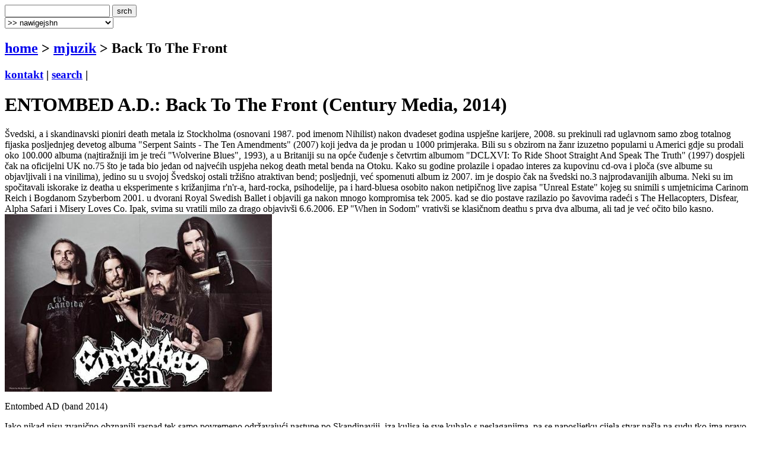

--- FILE ---
content_type: text/html
request_url: http://www.terapija.net/mjuzik.asp?ID=19906
body_size: 8070
content:

<!DOCTYPE html PUBLIC "-//W3C//DTD XHTML 1.0 Transitional//EN" "http://www.w3.org/TR/xhtml1/DTD/xhtml1-transitional.dtd">
<html xmlns="http://www.w3.org/1999/xhtml">
<head>
<meta http-equiv="content-type" content="text/html; charset=windows-1250" />
<meta http-equiv="content-language" content="hr" />
<meta name="description" content="terapija.net e-zine o zvuku i slici." />
<meta name="keywords" content="terapija terapija.net e-zine glazba muzika muzka mjuzik Back To The Front" />
<meta name="author" content="web design + development by sale | sale @ terapija.net" />
<meta name="copyright" content="terapija.net" />
<meta name="doc-type" content="eZine" />
<title>[terapija.net] mjuzik - ENTOMBED A.D.: Back To The Front</title>

<link href="elementi/style01.css?ver=05" rel="stylesheet" type="text/css" />

<script language="JavaScript" type="text/JavaScript" src="elementi/fore_fazoni.js"></script>
</head>

<body>
<!-- okvir glavni BEGIN -->
<div id="okvirGlavni">
<div id="shadowwGore"></div>
<!-- okvir shadow centar BEGIN -->
<div id="shadowwCentar">
<a name="top"></a>
<div id="header">
<a href="index.asp" id="headerLink" title="&gt; home"></a>
<form name="forma_header" id="forma_header" method="get" action="search_rez.asp">
	<input name="headerSrch" type="text" class="searchPolje" id="headerSrch" maxlength="60" />
	<input name="Submit" type="submit" value="srch" class="gumbekLinkBoje" />
</form>
<select name="headerMeni" id="headerMeni" onchange="heder_jumpMenu('parent',this,0)">
  <option>&gt;&gt; nawigejshn</option>
  <option>--------------------------------</option>
  <option value="mjuzik.asp">&gt; mjuzik</option>
  <option value="muviz.asp">&gt; muviz</option>
  <option value="njuz.asp">&gt; njuz</option>
  <option value="najawa.asp">&gt; najawa</option>
  <option value="najawe_blitz.asp">&gt; najawe [blitz]</option>
  <option value="koncert.asp">&gt; koncert</option>
  <option value="interwju.asp">&gt; interwju</option>
  <option value="portret.asp">&gt; portret</option>
  <option value="kolumna.asp">&gt; kolumna</option>
  <option value="literatura.asp">&gt; literatura</option>
  <option value="nagradna_igra.asp">&gt; nagradna igra</option>
  <option value="podkest.asp">&gt; podkest [mobilna terapija]</option>
  <option value="topliste.asp">&gt; topliste</option>
  <option value="natjechaji.asp">&gt; natjechaji</option>
  <option>--------------------------------</option>
  <option value="english.asp">&gt; english</option>
  <option>--------------------------------</option>
  <option value="wik_selekshn_citat.asp">&gt;  citat of d wik</option>
  <option value="wik_selekshn_www.asp">&gt;  www of d wik</option>
  <option>--------------------------------</option>
  <option value="povijest_bolesti.asp">&gt; povijest bolesti</option>
  <option value="bolesnici.asp">&gt; bolesnici</option>
  <option value="wizita.asp">&gt; wizita</option>
  <option>--------------------------------</option>
  <option value="kontakt.asp">&gt; kontakt</option>
  <option value="marketing.asp">&gt; marketing</option>
  <option value="benerz.asp">&gt; benerz exčejndž</option>
  <option>--------------------------------</option>
</select> 
</div><div class="brdcrmbzTockice"></div>

<div id="brdcrmbz">
	<h2><a href="index.asp">home</a> &gt; 
		<a href="/mjuzik.asp">
	  mjuzik</a> 
  &gt; Back To The Front</h2>
	<h3>
	<a href="kontakt.asp">kontakt</a> | 
	<a href="search.asp">search</a> | 
	</h3>
	<a href="english.asp" id="flagEng" title="&gt; in english please!"></a>
</div>
<div class="brdcrmbzTockice"></div>
<!-- okvir di je sadrzaj BEGIN -->
<div id="sadrzajBckgrnd">
<!-- chlanak okvir BEGIN -->
<div id="chlanakOkvir">

<h1>ENTOMBED A.D.: Back To The Front (Century Media, 2014)</h1>
<div class="chlanakNaslowDop"></div>

<div id="chlanakBash">
	Švedski, a i skandinavski pioniri death metala iz Stockholma (osnovani 1987. pod imenom Nihilist) nakon dvadeset godina uspješne karijere, 2008. su prekinuli rad uglavnom samo zbog totalnog fijaska posljednjeg devetog albuma "Serpent Saints - The Ten Amendments" (2007) koji jedva da je prodan u 1000 primjeraka. Bili su s obzirom na žanr izuzetno popularni u Americi gdje su prodali oko 100.000 albuma (najtiražniji im je treći "Wolverine Blues", 1993), a u Britaniji su na opće čuđenje s četvrtim albumom "DCLXVI: To Ride Shoot Straight And Speak The Truth" (1997) dospjeli čak na oficijelni UK no.75 što je tada bio jedan od najvećih uspjeha nekog death metal benda na Otoku. Kako su godine prolazile i opadao interes za kupovinu cd-ova i ploča (sve albume su objavljivali i na vinilima), jedino su u svojoj Švedskoj ostali tržišno atraktivan bend; posljednji, već spomenuti album iz 2007. im je dospio čak na švedski no.3 najprodavanijih albuma. Neki su im spočitavali iskorake iz deatha u eksperimente s križanjima r'n'r-a, hard-rocka, psihodelije, pa i hard-bluesa osobito nakon netipičnog live zapisa "Unreal Estate" kojeg su snimili s umjetnicima Carinom Reich i Bogdanom Szyberbom 2001. u dvorani Royal Swedish Ballet i objavili ga nakon mnogo kompromisa tek 2005. kad se dio postave razilazio po šavovima radeći s The Hellacopters, Disfear, Alpha Safari i Misery Loves Co. Ipak, svima su vratili milo za drago objavivši 6.6.2006. EP "When in Sodom" vrativši se klasičnom deathu s prva dva albuma, ali tad je već očito bilo kasno. <br />
 

<div class="fotkaOkvir"><div class="fotka" style="width:450px">
<img src="fotke/mjuzik/20140903_121913_25.jpg" width="450" height="299" alt="[ Entombed AD (band 2014) ]" title="Entombed AD (band 2014)" />
<p class="fotkaTextAutor">Entombed AD (band 2014)</p>
</div></div>

Iako nikad nisu zvanično obznanili raspad tek samo povremeno održavajući nastupe po Skandinaviji, iza kulisa je sve kuhalo s neslaganjima, pa se naposljetku cijela stvar našla na sudu tko ima pravo na ime benda. Usljedila su otezanja, odgode procesa, nedolasci nekih bitnih sudionika, a na koncu je sudskim putem ipak odlučeno da pravo na korištenje imena i autorskih tantijema ima čak 7 članova postave iz različitih faza karijere. I tako se desilo da su gitaristi Alex Hellid, Uffe Cederlund i bubnjar Nicke Andersson početkom 2014. napravili svoj reunion održavši povratnički koncert sa simfonijskim orkestrom adaptiravši najznačajniji drugi album "Clandestine" iz 1991., dok su za to vrijeme pjevač Lars-Göran Petrov, bubnjar Olle Dahlstedt, gitarist Nico Elgstrand i basist Victor Brandt već bili u studiju snimajući ovaj album kojeg potpisuju pod imenom Entombed A.D. odbivši Hellida smatrajući da on više nije i ne može biti dio njihove ekipe. <br /><br />
Šta je - tu je. Entombed A.D. sa samo jednim originalnim članom, frontmenom Lars-Göran Petrovom (ostali su stupili u sastav tek 2006.) više definitivno nije onaj bend kakav se pamti iz najboljih dana. Nisu se niti usporili, niti ubrzali, ali više nema onoliko akustičnih gitara, staccato dionica, čiste produkcije, a bome niti bilo kakvih eksperimenata ili nekih novina po kojima su oni 'pravi' Entombed uvijek bili specifični. Jedino se u kraćoj dionici "Vulture and the traitor" pojavljuje škripa žica po uzoru na Hellida. Ostao je i dalje taj death'n'roll pristup sa snažnim i vrlo jednostavnim riffovima, uglavnom tromiji hard-rock/blues tempovi, te prepoznatljivi gromki vokal koji je ovaj puta opsjednut svim tim zavrzlamama koja su se odigravala oko benda u zadnjih 6-7 godina. Svojim bivšim kolegama isporučuje opake frustracije bijesa, lamentira o nepravednoj podijeli plijena nakon raspada 'velike zajednice', osvrće se na loše stanje u diskografiji, mnogima poručuje da im što prije želi smrt, preporučuje im i najboljeg grobara (jedina prava death stvar je "The underminer" nabijena blastbeatovima), te neprijateljima želi što skoriji susret s paklom jer su, kao što završna, najdorađenija i najdulja pjesma "Soldier of no fortune" (s laganijim staccato uvodnikom, skoro 7 minuta) kaže 'bespotrebni pijuni-vojnici na koljenima bez sreće i hrabrosti'. Album tematski ima koncept osvete, pokazuje srednji prst ispred nosa, traži kavgu, borbu i zadovoljštinu na mentalnoj razini s nadom da će ovu postavu prihvatiti stara garda fanova. <br /><br />
<iframe width="455" height="315" src="//www.youtube.com/embed/XOODS4Rfpuo" frameborder="0" allowfullscreen></iframe><br /><br />
Nikako se ne može osporiti da ovo sve ipak nisu majstorski urađene pjesme koje imaju svojih čari s nekim 'cathy' solažama, izgrađenom dinamikom i borbenim pokličom počevši od vrlo dobrog uvodnika "Kill to live" s rock/mathcore elementima, himničnog drajvinga "Bedlam attack" o pružanju otpora ka ugnjetavačima, zgodnih simfonijskih fraza "Pandemic rage", povratka na hardcore/metal konstrukcije Biohazard i Machine Head u "Second to none" pa sve do tromijih "Eternal woe" i odlične "Digitus medius" koje komotno može u glazbenom pogledu priskrbiti svaki hard rock/post-grunge (pa i stoner) bend sa žešćom gitarom i uporištem u Black Sabbath, ali pitanje je koliko će stari fanovi imati obzir prema raskolu u kome vladaju neželjene konzekvence između dva zaraćena tabora. <br /><br />
Ne bih se želio uplitati u ovaj sukob. Sve ostaje u njihovim novonastalim okolnostima razvrgnutog braka. <br /><br />
Naslovi: 1.Kill to live, 2.Bedlam attack, 3.Pandemic rage, 4.Second to none, 5.Bait and bleed, 6.Waiting for death, 7.Eternal woe, 8.Digitus medius, 9.Vulture and the traitor, 10.The underminer, 11.Soldier of no fortune
	<p id="autorDatum">
	ocjena albuma [1-10]: 6<br /><br />horvi // 03/09/2014
	</p>
	<div id="socStuff">
	<!-- AddThis Button BEGIN -->
	<div class="addthis_toolbox addthis_default_style ">
		<a href="http://www.addthis.com/bookmark.php?v=250&amp;username=plastikfantastik" class="addthis_button_compact">Share</a>
		<span class="addthis_separator">&nbsp;</span>
		<a class="addthis_button_twitter"></a>
		<a class="addthis_button_facebook"></a>
		<a class="addthis_button_myspace"></a>
		<a class="addthis_button_email"></a>
		<a class="addthis_button_favorites"></a>		
		<span class="addthis_separator">&nbsp;</span>
		<a class="addthis_button_facebook_like" fb:like:layout="button_count"></a>
	</div>
	<script type="text/javascript">var addthis_config = {"data_track_clickback":true};
	var addthis_share = {
     // â€¦ other options
     url_transforms : {
	     shorten: {
		     twitter: 'bitly'
	     }
     }, 
     shorteners : {
	     bitly : {} 
     }
	}	
	</script>
	<script type="text/javascript" src="http://s7.addthis.com/js/250/addthis_widget.js#username=plastikfantastik"></script>
	<!-- AddThis Button END -->
</div>
</div>

<h1>&gt; mjuzik [last wanz]</h1>
<div class="chlanakNaslowDop"></div>

<!-- chlanakBashIne BEGIN -->
<div id="chlanakBashIne">

<div class="ktgrKucica">
<a href="mjuzik.asp?ID=35319"><img src="fotke/mjuzik/20251116_110736_43_m2.gif" alt="cover: Sunčana strana Mjeseca 2" class="odmak" /></a> 	
<div class="ktgrKucicaText">
	<h2>PLESAČ SPOROG STEPA: Sunčana strana Mjeseca 2 (2025)</h2>
	<p class="datum">| 16/11/2025 | čićo i mićo |</p>
	
	<p class="opsirnije"><a href="mjuzik.asp?ID=35319">&gt;&gt; opširnije</a></p>
</div>
<br clear="all" />
</div>

<div class="ktgrKucica">
<a href="mjuzik.asp?ID=35302"><img src="fotke/mjuzik/20251114_100926_43_m2.gif" alt="cover: Dreadnought / Deflagration of Hell / Soma / Circuit Corrupter" class="odmak" /></a> 	
<div class="ktgrKucicaText">
	<h2>Dreadnought / Deflagration of Hell / Soma / Circuit Corrupter: Dreadnought / Deflagration of Hell / Soma / Circuit Corrupter (2025)</h2>
	<p class="datum">| 14/11/2025 | edo žuđelović |</p>
	
	<p class="opsirnije"><a href="mjuzik.asp?ID=35302">&gt;&gt; opširnije</a></p>
</div>
<br clear="all" />
</div>

<div class="ktgrKucica">
<a href="mjuzik.asp?ID=35301"><img src="fotke/mjuzik/20251112_173559_43_m2.gif" alt="cover: Cellural Songs" class="odmak" /></a> 	
<div class="ktgrKucicaText">
	<h2>MEREDITH MONK: Cellural Songs (2025)</h2>
	<p class="datum">| 12/11/2025 | čićo i mićo |</p>
	
	<p class="opsirnije"><a href="mjuzik.asp?ID=35301">&gt;&gt; opširnije</a></p>
</div>
<br clear="all" />
</div>

<div class="ktgrKucica">
<a href="mjuzik.asp?ID=35294"><img src="fotke/mjuzik/20251110_212828_3_m2.jpg" alt="cover: WE WERE JUST HERE" class="odmak" /></a> 	
<div class="ktgrKucicaText">
	<h2>JUST MUSTARD: WE WERE JUST HERE (2025)</h2>
	<p class="datum">| 12/11/2025 | pedja |</p>
	
	<p class="opsirnije"><a href="mjuzik.asp?ID=35294">&gt;&gt; opširnije</a></p>
</div>
<br clear="all" />
</div>

<div class="ktgrKucica">
<a href="mjuzik.asp?ID=35295"><img src="fotke/mjuzik/20251111_122246_43_m2.gif" alt="cover: Taking Care of Business, is Our Business... and Business is Good" class="odmak" /></a> 	
<div class="ktgrKucicaText">
	<h2>PUTRID STU/ FLUIDS: Taking Care of Business, is Our Business... and Business is Good (2021)</h2>
	<p class="datum">| 11/11/2025 | edo žuđelović |</p>
	
	<p class="opsirnije"><a href="mjuzik.asp?ID=35295">&gt;&gt; opširnije</a></p>
</div>
<br clear="all" />
</div>

</div>
</div>
<!-- chlanak okvir END -->

<!-- desni stupac BEGIN -->
<div id="desniStupacOkvir">
<h5>&gt; chek us aut!</h5>
<div class="desniStupacTxtYY" id="terapijaSoshl">
	<a href="http://twitter.com/terapijanet" target="_blank" id="soshl_twitter"><span>terapija @ twitter</span></a>
	<a href="http://www.youtube.com/terapijadotnet" target="_blank" id="soshl_youtube"><span>terapija @ youtube</span></a>	
	<a href="http://www.facebook.com/terapija.net" target="_blank" id="soshl_facebook"><span>terapija @ facebook</span></a>
	<a href="http://www.myspace.com/terapijanet" target="_blank" id="soshl_myspace"><span>terapija @ myspace</span></a>
</div>

<!--include file="inc_d_nagradnjache.asp"-->

<h5>&gt; diskografija</h5>
<div class="desniStupacTxt">

<img src="fotke/mjuzik/20140903_121835_25_m.jpg" alt="cover: Back To The Front" class="kawer_album" />
<div id="diskografija"><ul><li>Left Hand Path (1990)</li><li>Clandestine (1991)</li><li>Wolverine Blues (1993)</li><li>DCLXVI: To Ride Shoot Straight And Speak The Truth (1997)</li><li>Same Difference (1998)</li><li>Monkey Puss (Live in London), live (1999)</li><li>Uprising (2000)</li><li>Morning Star (2001)</li><li>Inferno (2003)</li><li>Unreal Estate, live (2005)</li><li>Serpent Saints - The Ten Amendments (2007)</li><li><a href="/mjuzik.asp?ID=19906">ENTOMBED A.D. - Back To The Front (2014)</a></li></ul></div>
<br clear="all" />
</div>

<h5>&gt; linkz</h5>
<div class="desniStupacTxt"><ul>
<li><a href="http://www.entombed.org" target="_blank">www.entombed.org</a></li>
</ul></div>
<h5>&gt; last [10] @ terapija.net</h5>
<div class="desniStupacTxt"><ul>
<li><a href="koncert.asp?ID=35326">[koncert] RADIOHEAD @ Unipol Arena, Bologna, 17/11/2025</a></li>
<li><a href="njuz.asp?ID=35310">[njuz] Akira Umeda &amp; Metal Preyers - Clube da Mariposa Mo&#769;rbida</a></li>
<li><a href="najawa.asp?ID=35327">[najawa] MOBY @ Arena, Pula, 23/07/2026</a></li>
<li><a href="njuz.asp?ID=35325">[njuz] Split album UBOA &amp; WHITEHORSE "The Dissolution Of Eternity"</a></li>
<li><a href="njuz.asp?ID=35309">[njuz] CARBONATES ON MARS - "Visitation"</a></li>
<li><a href="njuz.asp?ID=35323">[njuz] N.A.D.A. harsh grind noise projekt brazilskog Ramona Fariasa</a></li>
<li><a href="njuz.asp?ID=35322">[njuz] Stigao i treći nastavak "Hommage to D.I.H" ANDY N-a</a></li>
<li><a href="njuz.asp?ID=35321">[njuz] Ogromno reizdanje "Quit Dreaming and Get on the Beam" BILL NELSONA</a></li>
<li><a href="njuz.asp?ID=35317">[njuz] Pristižu blagdanski albumi: prošireno izdanje GWEN STEFANI "You Make It Feel Like Christmas"</a></li>
<li><a href="njuz.asp?ID=35308">[njuz] Chaka Chawasarira, svirač matepea iz Zimbabvea na Nyege Nyege Tapes</a></li>
</ul></div>
</div>
<!-- desni stupac END -->
<br clear="all" />

</div>
<!-- okvir di je sadrzaj END -->
<a name="bottom" id="bottom"></a>
<!-- footer BEGIN -->
<div id="footer">
<a href="#top" id="odiGore" title="&gt; vrh stranice"></a>
<h2>
<a href="index.asp">home</a> | 
<a href="mjuzik.asp">mjuzik</a> | 
<a href="muviz.asp">muviz</a> | 
<a href="njuz.asp">njuz</a> | 
<a href="najawa.asp">najawa</a> | 
<a href="koncert.asp">koncert</a> || ... ||
<a href="kontakt.asp">kontakt</a> | 
<a href="search.asp">search</a></h2>
<h3>&copy;2001 > 2025 <a href="bolesnici.asp">terapija team</a></h3>
</div>
<!-- footer END -->

</div>
<!-- okvir shadow centar END -->

<div id="shadowwDole"></div>
<div id="designBy">
well hosted by <a href="http://www.plus.hr/cgi-bin/aff/g.o/sale" target="_blank" title="plus.hr">plus.hr</a> | 
web by <a href="http://www.plastikfantastik.net" target="_blank" title="plastikfantastik* | generating ideas since 1977"> plastikfantastik*</a>
</div>

</div>
<!-- okvir glavni END -->
<script type="text/javascript">
var gaJsHost = (("https:" == document.location.protocol) ? "https://ssl." : "http://www.");
document.write(unescape("%3Cscript src='" + gaJsHost + "google-analytics.com/ga.js' type='text/javascript'%3E%3C/script%3E"));
</script>
<script type="text/javascript">
var pageTracker = _gat._getTracker("UA-957209-7");
pageTracker._initData();
pageTracker._trackPageview();
</script>
</body>
</html>